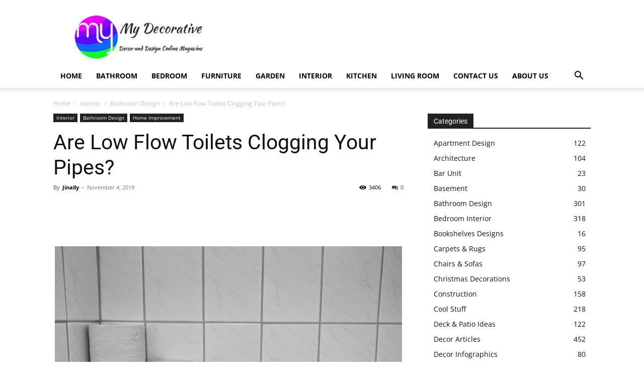

--- FILE ---
content_type: text/html; charset=utf-8
request_url: https://www.google.com/recaptcha/api2/aframe
body_size: 264
content:
<!DOCTYPE HTML><html><head><meta http-equiv="content-type" content="text/html; charset=UTF-8"></head><body><script nonce="PI9uJrsVAccxtlI2iNVVpA">/** Anti-fraud and anti-abuse applications only. See google.com/recaptcha */ try{var clients={'sodar':'https://pagead2.googlesyndication.com/pagead/sodar?'};window.addEventListener("message",function(a){try{if(a.source===window.parent){var b=JSON.parse(a.data);var c=clients[b['id']];if(c){var d=document.createElement('img');d.src=c+b['params']+'&rc='+(localStorage.getItem("rc::a")?sessionStorage.getItem("rc::b"):"");window.document.body.appendChild(d);sessionStorage.setItem("rc::e",parseInt(sessionStorage.getItem("rc::e")||0)+1);localStorage.setItem("rc::h",'1769823017934');}}}catch(b){}});window.parent.postMessage("_grecaptcha_ready", "*");}catch(b){}</script></body></html>